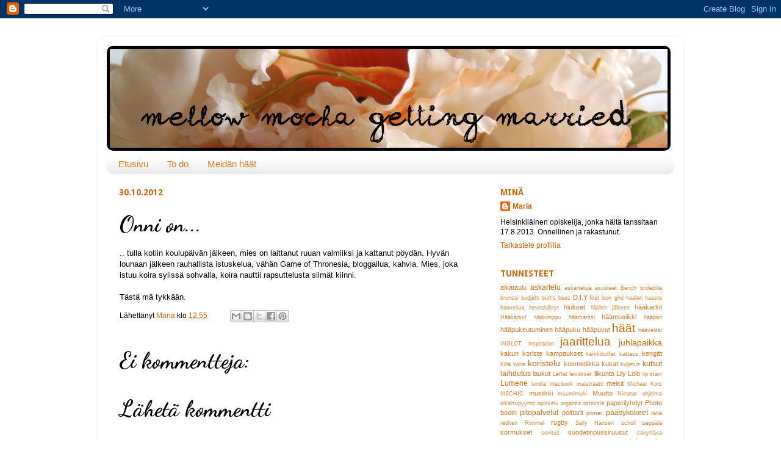

--- FILE ---
content_type: text/html; charset=UTF-8
request_url: https://mellowmocha.blogspot.com/2012/10/onni-on.html
body_size: 12388
content:
<!DOCTYPE html>
<html class='v2' dir='ltr' lang='fi'>
<head>
<link href='https://www.blogger.com/static/v1/widgets/335934321-css_bundle_v2.css' rel='stylesheet' type='text/css'/>
<meta content='width=1100' name='viewport'/>
<meta content='text/html; charset=UTF-8' http-equiv='Content-Type'/>
<meta content='blogger' name='generator'/>
<link href='https://mellowmocha.blogspot.com/favicon.ico' rel='icon' type='image/x-icon'/>
<link href='http://mellowmocha.blogspot.com/2012/10/onni-on.html' rel='canonical'/>
<link rel="alternate" type="application/atom+xml" title="Mellow Mocha - Atom" href="https://mellowmocha.blogspot.com/feeds/posts/default" />
<link rel="alternate" type="application/rss+xml" title="Mellow Mocha - RSS" href="https://mellowmocha.blogspot.com/feeds/posts/default?alt=rss" />
<link rel="service.post" type="application/atom+xml" title="Mellow Mocha - Atom" href="https://www.blogger.com/feeds/8183552484701883090/posts/default" />

<link rel="alternate" type="application/atom+xml" title="Mellow Mocha - Atom" href="https://mellowmocha.blogspot.com/feeds/2426708337659519613/comments/default" />
<!--Can't find substitution for tag [blog.ieCssRetrofitLinks]-->
<meta content='http://mellowmocha.blogspot.com/2012/10/onni-on.html' property='og:url'/>
<meta content='Onni on...' property='og:title'/>
<meta content='.. tulla kotiin koulupäivän jälkeen, mies on laittanut ruuan valmiiksi ja kattanut pöydän. Hyvän lounaan jälkeen rauhallista istuskelua, väh...' property='og:description'/>
<title>Mellow Mocha: Onni on...</title>
<style type='text/css'>@font-face{font-family:'Dancing Script';font-style:normal;font-weight:700;font-display:swap;src:url(//fonts.gstatic.com/s/dancingscript/v29/If2cXTr6YS-zF4S-kcSWSVi_sxjsohD9F50Ruu7B1i03Rep8hNX6plRPjLo.woff2)format('woff2');unicode-range:U+0102-0103,U+0110-0111,U+0128-0129,U+0168-0169,U+01A0-01A1,U+01AF-01B0,U+0300-0301,U+0303-0304,U+0308-0309,U+0323,U+0329,U+1EA0-1EF9,U+20AB;}@font-face{font-family:'Dancing Script';font-style:normal;font-weight:700;font-display:swap;src:url(//fonts.gstatic.com/s/dancingscript/v29/If2cXTr6YS-zF4S-kcSWSVi_sxjsohD9F50Ruu7B1i03ROp8hNX6plRPjLo.woff2)format('woff2');unicode-range:U+0100-02BA,U+02BD-02C5,U+02C7-02CC,U+02CE-02D7,U+02DD-02FF,U+0304,U+0308,U+0329,U+1D00-1DBF,U+1E00-1E9F,U+1EF2-1EFF,U+2020,U+20A0-20AB,U+20AD-20C0,U+2113,U+2C60-2C7F,U+A720-A7FF;}@font-face{font-family:'Dancing Script';font-style:normal;font-weight:700;font-display:swap;src:url(//fonts.gstatic.com/s/dancingscript/v29/If2cXTr6YS-zF4S-kcSWSVi_sxjsohD9F50Ruu7B1i03Sup8hNX6plRP.woff2)format('woff2');unicode-range:U+0000-00FF,U+0131,U+0152-0153,U+02BB-02BC,U+02C6,U+02DA,U+02DC,U+0304,U+0308,U+0329,U+2000-206F,U+20AC,U+2122,U+2191,U+2193,U+2212,U+2215,U+FEFF,U+FFFD;}@font-face{font-family:'Droid Sans';font-style:normal;font-weight:700;font-display:swap;src:url(//fonts.gstatic.com/s/droidsans/v19/SlGWmQWMvZQIdix7AFxXmMh3eDs1ZyHKpWg.woff2)format('woff2');unicode-range:U+0000-00FF,U+0131,U+0152-0153,U+02BB-02BC,U+02C6,U+02DA,U+02DC,U+0304,U+0308,U+0329,U+2000-206F,U+20AC,U+2122,U+2191,U+2193,U+2212,U+2215,U+FEFF,U+FFFD;}@font-face{font-family:'Pacifico';font-style:normal;font-weight:400;font-display:swap;src:url(//fonts.gstatic.com/s/pacifico/v23/FwZY7-Qmy14u9lezJ-6K6MmBp0u-zK4.woff2)format('woff2');unicode-range:U+0460-052F,U+1C80-1C8A,U+20B4,U+2DE0-2DFF,U+A640-A69F,U+FE2E-FE2F;}@font-face{font-family:'Pacifico';font-style:normal;font-weight:400;font-display:swap;src:url(//fonts.gstatic.com/s/pacifico/v23/FwZY7-Qmy14u9lezJ-6D6MmBp0u-zK4.woff2)format('woff2');unicode-range:U+0301,U+0400-045F,U+0490-0491,U+04B0-04B1,U+2116;}@font-face{font-family:'Pacifico';font-style:normal;font-weight:400;font-display:swap;src:url(//fonts.gstatic.com/s/pacifico/v23/FwZY7-Qmy14u9lezJ-6I6MmBp0u-zK4.woff2)format('woff2');unicode-range:U+0102-0103,U+0110-0111,U+0128-0129,U+0168-0169,U+01A0-01A1,U+01AF-01B0,U+0300-0301,U+0303-0304,U+0308-0309,U+0323,U+0329,U+1EA0-1EF9,U+20AB;}@font-face{font-family:'Pacifico';font-style:normal;font-weight:400;font-display:swap;src:url(//fonts.gstatic.com/s/pacifico/v23/FwZY7-Qmy14u9lezJ-6J6MmBp0u-zK4.woff2)format('woff2');unicode-range:U+0100-02BA,U+02BD-02C5,U+02C7-02CC,U+02CE-02D7,U+02DD-02FF,U+0304,U+0308,U+0329,U+1D00-1DBF,U+1E00-1E9F,U+1EF2-1EFF,U+2020,U+20A0-20AB,U+20AD-20C0,U+2113,U+2C60-2C7F,U+A720-A7FF;}@font-face{font-family:'Pacifico';font-style:normal;font-weight:400;font-display:swap;src:url(//fonts.gstatic.com/s/pacifico/v23/FwZY7-Qmy14u9lezJ-6H6MmBp0u-.woff2)format('woff2');unicode-range:U+0000-00FF,U+0131,U+0152-0153,U+02BB-02BC,U+02C6,U+02DA,U+02DC,U+0304,U+0308,U+0329,U+2000-206F,U+20AC,U+2122,U+2191,U+2193,U+2212,U+2215,U+FEFF,U+FFFD;}</style>
<style id='page-skin-1' type='text/css'><!--
/*-----------------------------------------------
Blogger Template Style
Name:     Picture Window
Designer: Blogger
URL:      www.blogger.com
----------------------------------------------- */
/* Content
----------------------------------------------- */
body {
font: normal normal 13px Arial, Tahoma, Helvetica, FreeSans, sans-serif;
color: #000000;
background: #ffffff none no-repeat scroll center center;
}
html body .region-inner {
min-width: 0;
max-width: 100%;
width: auto;
}
.content-outer {
font-size: 90%;
}
a:link {
text-decoration:none;
color: #cc6705;
}
a:visited {
text-decoration:none;
color: #d87c18;
}
a:hover {
text-decoration:underline;
color: #ccb299;
}
.content-outer {
background: transparent url(//www.blogblog.com/1kt/transparent/white80.png) repeat scroll top left;
-moz-border-radius: 15px;
-webkit-border-radius: 15px;
-goog-ms-border-radius: 15px;
border-radius: 15px;
-moz-box-shadow: 0 0 3px rgba(0, 0, 0, .15);
-webkit-box-shadow: 0 0 3px rgba(0, 0, 0, .15);
-goog-ms-box-shadow: 0 0 3px rgba(0, 0, 0, .15);
box-shadow: 0 0 3px rgba(0, 0, 0, .15);
margin: 30px auto;
}
.content-inner {
padding: 15px;
}
/* Header
----------------------------------------------- */
.header-outer {
background: #ffffff url(//www.blogblog.com/1kt/transparent/header_gradient_shade.png) repeat-x scroll top left;
_background-image: none;
color: #ffffff;
-moz-border-radius: 10px;
-webkit-border-radius: 10px;
-goog-ms-border-radius: 10px;
border-radius: 10px;
}
.Header img, .Header #header-inner {
-moz-border-radius: 10px;
-webkit-border-radius: 10px;
-goog-ms-border-radius: 10px;
border-radius: 10px;
}
.header-inner .Header .titlewrapper,
.header-inner .Header .descriptionwrapper {
padding-left: 30px;
padding-right: 30px;
}
.Header h1 {
font: normal normal 42px Pacifico;
text-shadow: 1px 1px 3px rgba(0, 0, 0, 0.3);
}
.Header h1 a {
color: #ffffff;
}
.Header .description {
font-size: 130%;
}
/* Tabs
----------------------------------------------- */
.tabs-inner {
margin: .5em 0 0;
padding: 0;
}
.tabs-inner .section {
margin: 0;
}
.tabs-inner .widget ul {
padding: 0;
background: #ffffff url(//www.blogblog.com/1kt/transparent/tabs_gradient_shade.png) repeat scroll bottom;
-moz-border-radius: 10px;
-webkit-border-radius: 10px;
-goog-ms-border-radius: 10px;
border-radius: 10px;
}
.tabs-inner .widget li {
border: none;
}
.tabs-inner .widget li a {
display: inline-block;
padding: .5em 1em;
margin-right: 0;
color: #d87c18;
font: normal normal 15px Arial, Tahoma, Helvetica, FreeSans, sans-serif;
-moz-border-radius: 0 0 0 0;
-webkit-border-top-left-radius: 0;
-webkit-border-top-right-radius: 0;
-goog-ms-border-radius: 0 0 0 0;
border-radius: 0 0 0 0;
background: transparent none no-repeat scroll top left;
border-right: 1px solid transparent;
}
.tabs-inner .widget li:first-child a {
padding-left: 1.25em;
-moz-border-radius-topleft: 10px;
-moz-border-radius-bottomleft: 10px;
-webkit-border-top-left-radius: 10px;
-webkit-border-bottom-left-radius: 10px;
-goog-ms-border-top-left-radius: 10px;
-goog-ms-border-bottom-left-radius: 10px;
border-top-left-radius: 10px;
border-bottom-left-radius: 10px;
}
.tabs-inner .widget li.selected a,
.tabs-inner .widget li a:hover {
position: relative;
z-index: 1;
background: #ffffff url(//www.blogblog.com/1kt/transparent/tabs_gradient_shade.png) repeat scroll bottom;
color: #000000;
-moz-box-shadow: 0 0 0 rgba(0, 0, 0, .15);
-webkit-box-shadow: 0 0 0 rgba(0, 0, 0, .15);
-goog-ms-box-shadow: 0 0 0 rgba(0, 0, 0, .15);
box-shadow: 0 0 0 rgba(0, 0, 0, .15);
}
/* Headings
----------------------------------------------- */
h2 {
font: normal bold 14px Droid Sans;
text-transform: uppercase;
color: #cc6705;
margin: .5em 0;
}
/* Main
----------------------------------------------- */
.main-outer {
background: transparent none repeat scroll top center;
-moz-border-radius: 0 0 0 0;
-webkit-border-top-left-radius: 0;
-webkit-border-top-right-radius: 0;
-webkit-border-bottom-left-radius: 0;
-webkit-border-bottom-right-radius: 0;
-goog-ms-border-radius: 0 0 0 0;
border-radius: 0 0 0 0;
-moz-box-shadow: 0 0 0 rgba(0, 0, 0, .15);
-webkit-box-shadow: 0 0 0 rgba(0, 0, 0, .15);
-goog-ms-box-shadow: 0 0 0 rgba(0, 0, 0, .15);
box-shadow: 0 0 0 rgba(0, 0, 0, .15);
}
.main-inner {
padding: 15px 5px 20px;
}
.main-inner .column-center-inner {
padding: 0 0;
}
.main-inner .column-left-inner {
padding-left: 0;
}
.main-inner .column-right-inner {
padding-right: 0;
}
/* Posts
----------------------------------------------- */
h3.post-title {
margin: 0;
font: normal bold 36px Dancing Script;
}
.comments h4 {
margin: 1em 0 0;
font: normal bold 36px Dancing Script;
}
.date-header span {
color: #cc6705;
}
.post-outer {
background-color: #ffffff;
border: solid 1px #ffffff;
-moz-border-radius: 10px;
-webkit-border-radius: 10px;
border-radius: 10px;
-goog-ms-border-radius: 10px;
padding: 15px 20px;
margin: 0 -20px 20px;
}
.post-body {
line-height: 1.4;
font-size: 110%;
position: relative;
}
.post-header {
margin: 0 0 1.5em;
color: #000000;
line-height: 1.6;
}
.post-footer {
margin: .5em 0 0;
color: #000000;
line-height: 1.6;
}
#blog-pager {
font-size: 140%
}
#comments .comment-author {
padding-top: 1.5em;
border-top: dashed 1px #ccc;
border-top: dashed 1px rgba(128, 128, 128, .5);
background-position: 0 1.5em;
}
#comments .comment-author:first-child {
padding-top: 0;
border-top: none;
}
.avatar-image-container {
margin: .2em 0 0;
}
/* Comments
----------------------------------------------- */
.comments .comments-content .icon.blog-author {
background-repeat: no-repeat;
background-image: url([data-uri]);
}
.comments .comments-content .loadmore a {
border-top: 1px solid #ccb299;
border-bottom: 1px solid #ccb299;
}
.comments .continue {
border-top: 2px solid #ccb299;
}
/* Widgets
----------------------------------------------- */
.widget ul, .widget #ArchiveList ul.flat {
padding: 0;
list-style: none;
}
.widget ul li, .widget #ArchiveList ul.flat li {
border-top: dashed 1px #ccc;
border-top: dashed 1px rgba(128, 128, 128, .5);
}
.widget ul li:first-child, .widget #ArchiveList ul.flat li:first-child {
border-top: none;
}
.widget .post-body ul {
list-style: disc;
}
.widget .post-body ul li {
border: none;
}
/* Footer
----------------------------------------------- */
.footer-outer {
color:#eeeeee;
background: transparent url(https://resources.blogblog.com/blogblog/data/1kt/transparent/black50.png) repeat scroll top left;
-moz-border-radius: 10px 10px 10px 10px;
-webkit-border-top-left-radius: 10px;
-webkit-border-top-right-radius: 10px;
-webkit-border-bottom-left-radius: 10px;
-webkit-border-bottom-right-radius: 10px;
-goog-ms-border-radius: 10px 10px 10px 10px;
border-radius: 10px 10px 10px 10px;
-moz-box-shadow: 0 0 0 rgba(0, 0, 0, .15);
-webkit-box-shadow: 0 0 0 rgba(0, 0, 0, .15);
-goog-ms-box-shadow: 0 0 0 rgba(0, 0, 0, .15);
box-shadow: 0 0 0 rgba(0, 0, 0, .15);
}
.footer-inner {
padding: 10px 5px 20px;
}
.footer-outer a {
color: #ffeedd;
}
.footer-outer a:visited {
color: #ccb299;
}
.footer-outer a:hover {
color: #ffffff;
}
.footer-outer .widget h2 {
color: #bbbbbb;
}
/* Mobile
----------------------------------------------- */
html body.mobile {
height: auto;
}
html body.mobile {
min-height: 480px;
background-size: 100% auto;
}
.mobile .body-fauxcolumn-outer {
background: transparent none repeat scroll top left;
}
html .mobile .mobile-date-outer, html .mobile .blog-pager {
border-bottom: none;
background: transparent none repeat scroll top center;
margin-bottom: 10px;
}
.mobile .date-outer {
background: transparent none repeat scroll top center;
}
.mobile .header-outer, .mobile .main-outer,
.mobile .post-outer, .mobile .footer-outer {
-moz-border-radius: 0;
-webkit-border-radius: 0;
-goog-ms-border-radius: 0;
border-radius: 0;
}
.mobile .content-outer,
.mobile .main-outer,
.mobile .post-outer {
background: inherit;
border: none;
}
.mobile .content-outer {
font-size: 100%;
}
.mobile-link-button {
background-color: #cc6705;
}
.mobile-link-button a:link, .mobile-link-button a:visited {
color: #ffffff;
}
.mobile-index-contents {
color: #000000;
}
.mobile .tabs-inner .PageList .widget-content {
background: #ffffff url(//www.blogblog.com/1kt/transparent/tabs_gradient_shade.png) repeat scroll bottom;
color: #000000;
}
.mobile .tabs-inner .PageList .widget-content .pagelist-arrow {
border-left: 1px solid transparent;
}

--></style>
<style id='template-skin-1' type='text/css'><!--
body {
min-width: 960px;
}
.content-outer, .content-fauxcolumn-outer, .region-inner {
min-width: 960px;
max-width: 960px;
_width: 960px;
}
.main-inner .columns {
padding-left: 0px;
padding-right: 310px;
}
.main-inner .fauxcolumn-center-outer {
left: 0px;
right: 310px;
/* IE6 does not respect left and right together */
_width: expression(this.parentNode.offsetWidth -
parseInt("0px") -
parseInt("310px") + 'px');
}
.main-inner .fauxcolumn-left-outer {
width: 0px;
}
.main-inner .fauxcolumn-right-outer {
width: 310px;
}
.main-inner .column-left-outer {
width: 0px;
right: 100%;
margin-left: -0px;
}
.main-inner .column-right-outer {
width: 310px;
margin-right: -310px;
}
#layout {
min-width: 0;
}
#layout .content-outer {
min-width: 0;
width: 800px;
}
#layout .region-inner {
min-width: 0;
width: auto;
}
body#layout div.add_widget {
padding: 8px;
}
body#layout div.add_widget a {
margin-left: 32px;
}
--></style>
<link href='https://www.blogger.com/dyn-css/authorization.css?targetBlogID=8183552484701883090&amp;zx=761da1ec-5150-4c56-9877-bc42cd84e5a6' media='none' onload='if(media!=&#39;all&#39;)media=&#39;all&#39;' rel='stylesheet'/><noscript><link href='https://www.blogger.com/dyn-css/authorization.css?targetBlogID=8183552484701883090&amp;zx=761da1ec-5150-4c56-9877-bc42cd84e5a6' rel='stylesheet'/></noscript>
<meta name='google-adsense-platform-account' content='ca-host-pub-1556223355139109'/>
<meta name='google-adsense-platform-domain' content='blogspot.com'/>

</head>
<body class='loading variant-shade'>
<div class='navbar section' id='navbar' name='Navigointipalkki'><div class='widget Navbar' data-version='1' id='Navbar1'><script type="text/javascript">
    function setAttributeOnload(object, attribute, val) {
      if(window.addEventListener) {
        window.addEventListener('load',
          function(){ object[attribute] = val; }, false);
      } else {
        window.attachEvent('onload', function(){ object[attribute] = val; });
      }
    }
  </script>
<div id="navbar-iframe-container"></div>
<script type="text/javascript" src="https://apis.google.com/js/platform.js"></script>
<script type="text/javascript">
      gapi.load("gapi.iframes:gapi.iframes.style.bubble", function() {
        if (gapi.iframes && gapi.iframes.getContext) {
          gapi.iframes.getContext().openChild({
              url: 'https://www.blogger.com/navbar/8183552484701883090?po\x3d2426708337659519613\x26origin\x3dhttps://mellowmocha.blogspot.com',
              where: document.getElementById("navbar-iframe-container"),
              id: "navbar-iframe"
          });
        }
      });
    </script><script type="text/javascript">
(function() {
var script = document.createElement('script');
script.type = 'text/javascript';
script.src = '//pagead2.googlesyndication.com/pagead/js/google_top_exp.js';
var head = document.getElementsByTagName('head')[0];
if (head) {
head.appendChild(script);
}})();
</script>
</div></div>
<div class='body-fauxcolumns'>
<div class='fauxcolumn-outer body-fauxcolumn-outer'>
<div class='cap-top'>
<div class='cap-left'></div>
<div class='cap-right'></div>
</div>
<div class='fauxborder-left'>
<div class='fauxborder-right'></div>
<div class='fauxcolumn-inner'>
</div>
</div>
<div class='cap-bottom'>
<div class='cap-left'></div>
<div class='cap-right'></div>
</div>
</div>
</div>
<div class='content'>
<div class='content-fauxcolumns'>
<div class='fauxcolumn-outer content-fauxcolumn-outer'>
<div class='cap-top'>
<div class='cap-left'></div>
<div class='cap-right'></div>
</div>
<div class='fauxborder-left'>
<div class='fauxborder-right'></div>
<div class='fauxcolumn-inner'>
</div>
</div>
<div class='cap-bottom'>
<div class='cap-left'></div>
<div class='cap-right'></div>
</div>
</div>
</div>
<div class='content-outer'>
<div class='content-cap-top cap-top'>
<div class='cap-left'></div>
<div class='cap-right'></div>
</div>
<div class='fauxborder-left content-fauxborder-left'>
<div class='fauxborder-right content-fauxborder-right'></div>
<div class='content-inner'>
<header>
<div class='header-outer'>
<div class='header-cap-top cap-top'>
<div class='cap-left'></div>
<div class='cap-right'></div>
</div>
<div class='fauxborder-left header-fauxborder-left'>
<div class='fauxborder-right header-fauxborder-right'></div>
<div class='region-inner header-inner'>
<div class='header section' id='header' name='Otsikko'><div class='widget Header' data-version='1' id='Header1'>
<div id='header-inner'>
<a href='https://mellowmocha.blogspot.com/' style='display: block'>
<img alt='Mellow Mocha' height='172px; ' id='Header1_headerimg' src='https://blogger.googleusercontent.com/img/b/R29vZ2xl/AVvXsEiEsmGaoavu6uhyphenhyphen2IquBbXbW_ePeKC-etw_NtGLL3c9e1dtPRVobXFsFs1LQaGlk2Em60TeMi9B51IIjB9Av7Uk5TUqC8QnNHVX7KZEjh_IRgDbZuhP0Wcr-g8_oe8VvppAc7SxY1NpSD5c/s1600/banneri2.jpg' style='display: block' width='924px; '/>
</a>
</div>
</div></div>
</div>
</div>
<div class='header-cap-bottom cap-bottom'>
<div class='cap-left'></div>
<div class='cap-right'></div>
</div>
</div>
</header>
<div class='tabs-outer'>
<div class='tabs-cap-top cap-top'>
<div class='cap-left'></div>
<div class='cap-right'></div>
</div>
<div class='fauxborder-left tabs-fauxborder-left'>
<div class='fauxborder-right tabs-fauxborder-right'></div>
<div class='region-inner tabs-inner'>
<div class='tabs section' id='crosscol' name='Kaikki sarakkeet'><div class='widget PageList' data-version='1' id='PageList1'>
<h2>Sivut</h2>
<div class='widget-content'>
<ul>
<li>
<a href='https://mellowmocha.blogspot.com/'>Etusivu</a>
</li>
<li>
<a href='https://mellowmocha.blogspot.com/p/to-do.html'>To do</a>
</li>
<li>
<a href='https://mellowmocha.blogspot.com/p/meidan-haat-nayttavat-talta.html'>Meidän häät</a>
</li>
</ul>
<div class='clear'></div>
</div>
</div></div>
<div class='tabs no-items section' id='crosscol-overflow' name='Cross-Column 2'></div>
</div>
</div>
<div class='tabs-cap-bottom cap-bottom'>
<div class='cap-left'></div>
<div class='cap-right'></div>
</div>
</div>
<div class='main-outer'>
<div class='main-cap-top cap-top'>
<div class='cap-left'></div>
<div class='cap-right'></div>
</div>
<div class='fauxborder-left main-fauxborder-left'>
<div class='fauxborder-right main-fauxborder-right'></div>
<div class='region-inner main-inner'>
<div class='columns fauxcolumns'>
<div class='fauxcolumn-outer fauxcolumn-center-outer'>
<div class='cap-top'>
<div class='cap-left'></div>
<div class='cap-right'></div>
</div>
<div class='fauxborder-left'>
<div class='fauxborder-right'></div>
<div class='fauxcolumn-inner'>
</div>
</div>
<div class='cap-bottom'>
<div class='cap-left'></div>
<div class='cap-right'></div>
</div>
</div>
<div class='fauxcolumn-outer fauxcolumn-left-outer'>
<div class='cap-top'>
<div class='cap-left'></div>
<div class='cap-right'></div>
</div>
<div class='fauxborder-left'>
<div class='fauxborder-right'></div>
<div class='fauxcolumn-inner'>
</div>
</div>
<div class='cap-bottom'>
<div class='cap-left'></div>
<div class='cap-right'></div>
</div>
</div>
<div class='fauxcolumn-outer fauxcolumn-right-outer'>
<div class='cap-top'>
<div class='cap-left'></div>
<div class='cap-right'></div>
</div>
<div class='fauxborder-left'>
<div class='fauxborder-right'></div>
<div class='fauxcolumn-inner'>
</div>
</div>
<div class='cap-bottom'>
<div class='cap-left'></div>
<div class='cap-right'></div>
</div>
</div>
<!-- corrects IE6 width calculation -->
<div class='columns-inner'>
<div class='column-center-outer'>
<div class='column-center-inner'>
<div class='main section' id='main' name='Ensisijainen'><div class='widget Blog' data-version='1' id='Blog1'>
<div class='blog-posts hfeed'>

          <div class="date-outer">
        
<h2 class='date-header'><span>30.10.2012</span></h2>

          <div class="date-posts">
        
<div class='post-outer'>
<div class='post hentry uncustomized-post-template' itemprop='blogPost' itemscope='itemscope' itemtype='http://schema.org/BlogPosting'>
<meta content='8183552484701883090' itemprop='blogId'/>
<meta content='2426708337659519613' itemprop='postId'/>
<a name='2426708337659519613'></a>
<h3 class='post-title entry-title' itemprop='name'>
Onni on...
</h3>
<div class='post-header'>
<div class='post-header-line-1'></div>
</div>
<div class='post-body entry-content' id='post-body-2426708337659519613' itemprop='description articleBody'>
.. tulla kotiin koulupäivän jälkeen, mies on laittanut ruuan valmiiksi ja kattanut pöydän. Hyvän lounaan jälkeen rauhallista istuskelua, vähän Game of Thronesia, bloggailua, kahvia. Mies, joka istuu koira sylissä sohvalla, koira nauttii rapsuttelusta silmät kiinni.<br />
<br />
Tästä mä tykkään.
<div style='clear: both;'></div>
</div>
<div class='post-footer'>
<div class='post-footer-line post-footer-line-1'>
<span class='post-author vcard'>
Lähettänyt
<span class='fn' itemprop='author' itemscope='itemscope' itemtype='http://schema.org/Person'>
<meta content='https://www.blogger.com/profile/13158553007821582734' itemprop='url'/>
<a class='g-profile' href='https://www.blogger.com/profile/13158553007821582734' rel='author' title='author profile'>
<span itemprop='name'>Maria</span>
</a>
</span>
</span>
<span class='post-timestamp'>
klo
<meta content='http://mellowmocha.blogspot.com/2012/10/onni-on.html' itemprop='url'/>
<a class='timestamp-link' href='https://mellowmocha.blogspot.com/2012/10/onni-on.html' rel='bookmark' title='permanent link'><abbr class='published' itemprop='datePublished' title='2012-10-30T12:55:00+02:00'>12.55</abbr></a>
</span>
<span class='post-comment-link'>
</span>
<span class='post-icons'>
<span class='item-control blog-admin pid-1241295684'>
<a href='https://www.blogger.com/post-edit.g?blogID=8183552484701883090&postID=2426708337659519613&from=pencil' title='Muokkaa tekstiä'>
<img alt='' class='icon-action' height='18' src='https://resources.blogblog.com/img/icon18_edit_allbkg.gif' width='18'/>
</a>
</span>
</span>
<div class='post-share-buttons goog-inline-block'>
<a class='goog-inline-block share-button sb-email' href='https://www.blogger.com/share-post.g?blogID=8183552484701883090&postID=2426708337659519613&target=email' target='_blank' title='Kohteen lähettäminen sähköpostitse'><span class='share-button-link-text'>Kohteen lähettäminen sähköpostitse</span></a><a class='goog-inline-block share-button sb-blog' href='https://www.blogger.com/share-post.g?blogID=8183552484701883090&postID=2426708337659519613&target=blog' onclick='window.open(this.href, "_blank", "height=270,width=475"); return false;' target='_blank' title='Bloggaa tästä!'><span class='share-button-link-text'>Bloggaa tästä!</span></a><a class='goog-inline-block share-button sb-twitter' href='https://www.blogger.com/share-post.g?blogID=8183552484701883090&postID=2426708337659519613&target=twitter' target='_blank' title='Jaa X:ssä'><span class='share-button-link-text'>Jaa X:ssä</span></a><a class='goog-inline-block share-button sb-facebook' href='https://www.blogger.com/share-post.g?blogID=8183552484701883090&postID=2426708337659519613&target=facebook' onclick='window.open(this.href, "_blank", "height=430,width=640"); return false;' target='_blank' title='Jaa Facebookiin'><span class='share-button-link-text'>Jaa Facebookiin</span></a><a class='goog-inline-block share-button sb-pinterest' href='https://www.blogger.com/share-post.g?blogID=8183552484701883090&postID=2426708337659519613&target=pinterest' target='_blank' title='Jaa Pinterestiin'><span class='share-button-link-text'>Jaa Pinterestiin</span></a>
</div>
</div>
<div class='post-footer-line post-footer-line-2'>
<span class='post-labels'>
</span>
</div>
<div class='post-footer-line post-footer-line-3'>
<span class='post-location'>
</span>
</div>
</div>
</div>
<div class='comments' id='comments'>
<a name='comments'></a>
<h4>Ei kommentteja:</h4>
<div id='Blog1_comments-block-wrapper'>
<dl class='avatar-comment-indent' id='comments-block'>
</dl>
</div>
<p class='comment-footer'>
<div class='comment-form'>
<a name='comment-form'></a>
<h4 id='comment-post-message'>Lähetä kommentti</h4>
<p>
</p>
<a href='https://www.blogger.com/comment/frame/8183552484701883090?po=2426708337659519613&hl=fi&saa=85391&origin=https://mellowmocha.blogspot.com' id='comment-editor-src'></a>
<iframe allowtransparency='true' class='blogger-iframe-colorize blogger-comment-from-post' frameborder='0' height='410px' id='comment-editor' name='comment-editor' src='' width='100%'></iframe>
<script src='https://www.blogger.com/static/v1/jsbin/2830521187-comment_from_post_iframe.js' type='text/javascript'></script>
<script type='text/javascript'>
      BLOG_CMT_createIframe('https://www.blogger.com/rpc_relay.html');
    </script>
</div>
</p>
</div>
</div>

        </div></div>
      
</div>
<div class='blog-pager' id='blog-pager'>
<span id='blog-pager-newer-link'>
<a class='blog-pager-newer-link' href='https://mellowmocha.blogspot.com/2012/10/itku-pitkasta-ilosta.html' id='Blog1_blog-pager-newer-link' title='Uudempi teksti'>Uudempi teksti</a>
</span>
<span id='blog-pager-older-link'>
<a class='blog-pager-older-link' href='https://mellowmocha.blogspot.com/2012/10/to-do.html' id='Blog1_blog-pager-older-link' title='Vanhempi viesti'>Vanhempi viesti</a>
</span>
<a class='home-link' href='https://mellowmocha.blogspot.com/'>Etusivu</a>
</div>
<div class='clear'></div>
<div class='post-feeds'>
<div class='feed-links'>
Tilaa:
<a class='feed-link' href='https://mellowmocha.blogspot.com/feeds/2426708337659519613/comments/default' target='_blank' type='application/atom+xml'>Lähetä kommentteja (Atom)</a>
</div>
</div>
</div></div>
</div>
</div>
<div class='column-left-outer'>
<div class='column-left-inner'>
<aside>
</aside>
</div>
</div>
<div class='column-right-outer'>
<div class='column-right-inner'>
<aside>
<div class='sidebar section' id='sidebar-right-1'><div class='widget Profile' data-version='1' id='Profile1'>
<h2>Minä</h2>
<div class='widget-content'>
<dl class='profile-datablock'>
<dt class='profile-data'>
<a class='profile-name-link g-profile' href='https://www.blogger.com/profile/13158553007821582734' rel='author' style='background-image: url(//www.blogger.com/img/logo-16.png);'>
Maria
</a>
</dt>
<dd class='profile-textblock'>Helsinkiläinen opiskelija, jonka häitä tanssitaan 17.8.2013. Onnellinen ja rakastunut.</dd>
</dl>
<a class='profile-link' href='https://www.blogger.com/profile/13158553007821582734' rel='author'>Tarkastele profiilia</a>
<div class='clear'></div>
</div>
</div><div class='widget Label' data-version='1' id='Label1'>
<h2>Tunnisteet</h2>
<div class='widget-content cloud-label-widget-content'>
<span class='label-size label-size-2'>
<a dir='ltr' href='https://mellowmocha.blogspot.com/search/label/aikataulu'>aikataulu</a>
</span>
<span class='label-size label-size-3'>
<a dir='ltr' href='https://mellowmocha.blogspot.com/search/label/askartelu'>askartelu</a>
</span>
<span class='label-size label-size-1'>
<a dir='ltr' href='https://mellowmocha.blogspot.com/search/label/askarteluja'>askarteluja</a>
</span>
<span class='label-size label-size-1'>
<a dir='ltr' href='https://mellowmocha.blogspot.com/search/label/asusteet'>asusteet</a>
</span>
<span class='label-size label-size-1'>
<a dir='ltr' href='https://mellowmocha.blogspot.com/search/label/Bench'>Bench</a>
</span>
<span class='label-size label-size-1'>
<a dir='ltr' href='https://mellowmocha.blogspot.com/search/label/bridezilla'>bridezilla</a>
</span>
<span class='label-size label-size-1'>
<a dir='ltr' href='https://mellowmocha.blogspot.com/search/label/brunssi'>brunssi</a>
</span>
<span class='label-size label-size-1'>
<a dir='ltr' href='https://mellowmocha.blogspot.com/search/label/budjetti'>budjetti</a>
</span>
<span class='label-size label-size-1'>
<a dir='ltr' href='https://mellowmocha.blogspot.com/search/label/burt%27s%20bees'>burt&#39;s bees</a>
</span>
<span class='label-size label-size-2'>
<a dir='ltr' href='https://mellowmocha.blogspot.com/search/label/D.I.Y'>D.I.Y</a>
</span>
<span class='label-size label-size-1'>
<a dir='ltr' href='https://mellowmocha.blogspot.com/search/label/first%20look'>first look</a>
</span>
<span class='label-size label-size-1'>
<a dir='ltr' href='https://mellowmocha.blogspot.com/search/label/ghd'>ghd</a>
</span>
<span class='label-size label-size-1'>
<a dir='ltr' href='https://mellowmocha.blogspot.com/search/label/haalari'>haalari</a>
</span>
<span class='label-size label-size-1'>
<a dir='ltr' href='https://mellowmocha.blogspot.com/search/label/haaste'>haaste</a>
</span>
<span class='label-size label-size-1'>
<a dir='ltr' href='https://mellowmocha.blogspot.com/search/label/haaveilua'>haaveilua</a>
</span>
<span class='label-size label-size-1'>
<a dir='ltr' href='https://mellowmocha.blogspot.com/search/label/hevosk%C3%A4rryt'>hevoskärryt</a>
</span>
<span class='label-size label-size-2'>
<a dir='ltr' href='https://mellowmocha.blogspot.com/search/label/hiukset'>hiukset</a>
</span>
<span class='label-size label-size-1'>
<a dir='ltr' href='https://mellowmocha.blogspot.com/search/label/h%C3%A4iden%20j%C3%A4lkeen'>häiden jälkeen</a>
</span>
<span class='label-size label-size-2'>
<a dir='ltr' href='https://mellowmocha.blogspot.com/search/label/h%C3%A4%C3%A4karkit'>hääkarkit</a>
</span>
<span class='label-size label-size-1'>
<a dir='ltr' href='https://mellowmocha.blogspot.com/search/label/H%C3%A4%C3%A4karkkt'>Hääkarkkt</a>
</span>
<span class='label-size label-size-1'>
<a dir='ltr' href='https://mellowmocha.blogspot.com/search/label/h%C3%A4%C3%A4kimppu'>hääkimppu</a>
</span>
<span class='label-size label-size-1'>
<a dir='ltr' href='https://mellowmocha.blogspot.com/search/label/h%C3%A4%C3%A4marssi'>häämarssi</a>
</span>
<span class='label-size label-size-2'>
<a dir='ltr' href='https://mellowmocha.blogspot.com/search/label/h%C3%A4%C3%A4musiikki'>häämusiikki</a>
</span>
<span class='label-size label-size-1'>
<a dir='ltr' href='https://mellowmocha.blogspot.com/search/label/h%C3%A4%C3%A4pari'>hääpari</a>
</span>
<span class='label-size label-size-2'>
<a dir='ltr' href='https://mellowmocha.blogspot.com/search/label/h%C3%A4%C3%A4pukeutuminen'>hääpukeutuminen</a>
</span>
<span class='label-size label-size-2'>
<a dir='ltr' href='https://mellowmocha.blogspot.com/search/label/h%C3%A4%C3%A4puku'>hääpuku</a>
</span>
<span class='label-size label-size-2'>
<a dir='ltr' href='https://mellowmocha.blogspot.com/search/label/h%C3%A4%C3%A4puvut'>hääpuvut</a>
</span>
<span class='label-size label-size-5'>
<a dir='ltr' href='https://mellowmocha.blogspot.com/search/label/h%C3%A4%C3%A4t'>häät</a>
</span>
<span class='label-size label-size-1'>
<a dir='ltr' href='https://mellowmocha.blogspot.com/search/label/h%C3%A4%C3%A4valssi'>häävalssi</a>
</span>
<span class='label-size label-size-1'>
<a dir='ltr' href='https://mellowmocha.blogspot.com/search/label/INGLOT'>INGLOT</a>
</span>
<span class='label-size label-size-1'>
<a dir='ltr' href='https://mellowmocha.blogspot.com/search/label/inspiration'>inspiration</a>
</span>
<span class='label-size label-size-5'>
<a dir='ltr' href='https://mellowmocha.blogspot.com/search/label/jaarittelua'>jaarittelua</a>
</span>
<span class='label-size label-size-4'>
<a dir='ltr' href='https://mellowmocha.blogspot.com/search/label/juhlapaikka'>juhlapaikka</a>
</span>
<span class='label-size label-size-2'>
<a dir='ltr' href='https://mellowmocha.blogspot.com/search/label/kakun%20koriste'>kakun koriste</a>
</span>
<span class='label-size label-size-2'>
<a dir='ltr' href='https://mellowmocha.blogspot.com/search/label/kampaukset'>kampaukset</a>
</span>
<span class='label-size label-size-1'>
<a dir='ltr' href='https://mellowmocha.blogspot.com/search/label/karkkibuffet'>karkkibuffet</a>
</span>
<span class='label-size label-size-1'>
<a dir='ltr' href='https://mellowmocha.blogspot.com/search/label/kattaus'>kattaus</a>
</span>
<span class='label-size label-size-2'>
<a dir='ltr' href='https://mellowmocha.blogspot.com/search/label/keng%C3%A4t'>kengät</a>
</span>
<span class='label-size label-size-1'>
<a dir='ltr' href='https://mellowmocha.blogspot.com/search/label/Kiila'>Kiila</a>
</span>
<span class='label-size label-size-1'>
<a dir='ltr' href='https://mellowmocha.blogspot.com/search/label/koira'>koira</a>
</span>
<span class='label-size label-size-4'>
<a dir='ltr' href='https://mellowmocha.blogspot.com/search/label/koristelu'>koristelu</a>
</span>
<span class='label-size label-size-2'>
<a dir='ltr' href='https://mellowmocha.blogspot.com/search/label/kosmetiikka'>kosmetiikka</a>
</span>
<span class='label-size label-size-2'>
<a dir='ltr' href='https://mellowmocha.blogspot.com/search/label/kukat'>kukat</a>
</span>
<span class='label-size label-size-1'>
<a dir='ltr' href='https://mellowmocha.blogspot.com/search/label/kuljetus'>kuljetus</a>
</span>
<span class='label-size label-size-3'>
<a dir='ltr' href='https://mellowmocha.blogspot.com/search/label/kutsut'>kutsut</a>
</span>
<span class='label-size label-size-3'>
<a dir='ltr' href='https://mellowmocha.blogspot.com/search/label/laihdutus'>laihdutus</a>
</span>
<span class='label-size label-size-2'>
<a dir='ltr' href='https://mellowmocha.blogspot.com/search/label/laukut'>laukut</a>
</span>
<span class='label-size label-size-1'>
<a dir='ltr' href='https://mellowmocha.blogspot.com/search/label/Leffat'>Leffat</a>
</span>
<span class='label-size label-size-1'>
<a dir='ltr' href='https://mellowmocha.blogspot.com/search/label/leivokset'>leivokset</a>
</span>
<span class='label-size label-size-2'>
<a dir='ltr' href='https://mellowmocha.blogspot.com/search/label/liikunta'>liikunta</a>
</span>
<span class='label-size label-size-2'>
<a dir='ltr' href='https://mellowmocha.blogspot.com/search/label/Lily%20Lolo'>Lily Lolo</a>
</span>
<span class='label-size label-size-1'>
<a dir='ltr' href='https://mellowmocha.blogspot.com/search/label/lip%20stain'>lip stain</a>
</span>
<span class='label-size label-size-3'>
<a dir='ltr' href='https://mellowmocha.blogspot.com/search/label/Lumene'>Lumene</a>
</span>
<span class='label-size label-size-1'>
<a dir='ltr' href='https://mellowmocha.blogspot.com/search/label/lundia'>lundia</a>
</span>
<span class='label-size label-size-1'>
<a dir='ltr' href='https://mellowmocha.blogspot.com/search/label/macbook'>macbook</a>
</span>
<span class='label-size label-size-1'>
<a dir='ltr' href='https://mellowmocha.blogspot.com/search/label/maistraatti'>maistraatti</a>
</span>
<span class='label-size label-size-2'>
<a dir='ltr' href='https://mellowmocha.blogspot.com/search/label/meikit'>meikit</a>
</span>
<span class='label-size label-size-1'>
<a dir='ltr' href='https://mellowmocha.blogspot.com/search/label/Michael%20Kors'>Michael Kors</a>
</span>
<span class='label-size label-size-1'>
<a dir='ltr' href='https://mellowmocha.blogspot.com/search/label/MSCHIC'>MSCHIC</a>
</span>
<span class='label-size label-size-2'>
<a dir='ltr' href='https://mellowmocha.blogspot.com/search/label/musiikki'>musiikki</a>
</span>
<span class='label-size label-size-1'>
<a dir='ltr' href='https://mellowmocha.blogspot.com/search/label/muumimuki'>muumimuki</a>
</span>
<span class='label-size label-size-2'>
<a dir='ltr' href='https://mellowmocha.blogspot.com/search/label/Muutto'>Muutto</a>
</span>
<span class='label-size label-size-1'>
<a dir='ltr' href='https://mellowmocha.blogspot.com/search/label/Niinatar'>Niinatar</a>
</span>
<span class='label-size label-size-1'>
<a dir='ltr' href='https://mellowmocha.blogspot.com/search/label/ohjelma'>ohjelma</a>
</span>
<span class='label-size label-size-1'>
<a dir='ltr' href='https://mellowmocha.blogspot.com/search/label/oikaisupyynt%C3%B6'>oikaisupyyntö</a>
</span>
<span class='label-size label-size-1'>
<a dir='ltr' href='https://mellowmocha.blogspot.com/search/label/opiskelu'>opiskelu</a>
</span>
<span class='label-size label-size-1'>
<a dir='ltr' href='https://mellowmocha.blogspot.com/search/label/organza'>organza</a>
</span>
<span class='label-size label-size-1'>
<a dir='ltr' href='https://mellowmocha.blogspot.com/search/label/ostoksia'>ostoksia</a>
</span>
<span class='label-size label-size-2'>
<a dir='ltr' href='https://mellowmocha.blogspot.com/search/label/paperilyhdyt'>paperilyhdyt</a>
</span>
<span class='label-size label-size-2'>
<a dir='ltr' href='https://mellowmocha.blogspot.com/search/label/Photo%20booth'>Photo booth</a>
</span>
<span class='label-size label-size-3'>
<a dir='ltr' href='https://mellowmocha.blogspot.com/search/label/pitopalvelut'>pitopalvelut</a>
</span>
<span class='label-size label-size-2'>
<a dir='ltr' href='https://mellowmocha.blogspot.com/search/label/polttarit'>polttarit</a>
</span>
<span class='label-size label-size-1'>
<a dir='ltr' href='https://mellowmocha.blogspot.com/search/label/primer'>primer</a>
</span>
<span class='label-size label-size-3'>
<a dir='ltr' href='https://mellowmocha.blogspot.com/search/label/p%C3%A4%C3%A4sykokeet'>pääsykokeet</a>
</span>
<span class='label-size label-size-1'>
<a dir='ltr' href='https://mellowmocha.blogspot.com/search/label/raha'>raha</a>
</span>
<span class='label-size label-size-1'>
<a dir='ltr' href='https://mellowmocha.blogspot.com/search/label/redken'>redken</a>
</span>
<span class='label-size label-size-1'>
<a dir='ltr' href='https://mellowmocha.blogspot.com/search/label/Rimmel'>Rimmel</a>
</span>
<span class='label-size label-size-2'>
<a dir='ltr' href='https://mellowmocha.blogspot.com/search/label/rugby'>rugby</a>
</span>
<span class='label-size label-size-1'>
<a dir='ltr' href='https://mellowmocha.blogspot.com/search/label/Sally%20Hansen'>Sally Hansen</a>
</span>
<span class='label-size label-size-1'>
<a dir='ltr' href='https://mellowmocha.blogspot.com/search/label/scholl'>scholl</a>
</span>
<span class='label-size label-size-1'>
<a dir='ltr' href='https://mellowmocha.blogspot.com/search/label/sepp%C3%A4l%C3%A4'>seppälä</a>
</span>
<span class='label-size label-size-2'>
<a dir='ltr' href='https://mellowmocha.blogspot.com/search/label/sormukset'>sormukset</a>
</span>
<span class='label-size label-size-1'>
<a dir='ltr' href='https://mellowmocha.blogspot.com/search/label/sovitus'>sovitus</a>
</span>
<span class='label-size label-size-2'>
<a dir='ltr' href='https://mellowmocha.blogspot.com/search/label/suodatinpussiruusut'>suodatinpussiruusut</a>
</span>
<span class='label-size label-size-1'>
<a dir='ltr' href='https://mellowmocha.blogspot.com/search/label/s%C3%A4vytt%C3%A4v%C3%A4%20p%C3%A4iv%C3%A4voide'>sävyttävä päivävoide</a>
</span>
<span class='label-size label-size-1'>
<a dir='ltr' href='https://mellowmocha.blogspot.com/search/label/Tillander'>Tillander</a>
</span>
<span class='label-size label-size-1'>
<a dir='ltr' href='https://mellowmocha.blogspot.com/search/label/to%20do'>to do</a>
</span>
<span class='label-size label-size-2'>
<a dir='ltr' href='https://mellowmocha.blogspot.com/search/label/urheilu'>urheilu</a>
</span>
<span class='label-size label-size-1'>
<a dir='ltr' href='https://mellowmocha.blogspot.com/search/label/vaatteet'>vaatteet</a>
</span>
<span class='label-size label-size-3'>
<a dir='ltr' href='https://mellowmocha.blogspot.com/search/label/valokuvaaja'>valokuvaaja</a>
</span>
<span class='label-size label-size-1'>
<a dir='ltr' href='https://mellowmocha.blogspot.com/search/label/verkkokaupat'>verkkokaupat</a>
</span>
<span class='label-size label-size-1'>
<a dir='ltr' href='https://mellowmocha.blogspot.com/search/label/vessakori'>vessakori</a>
</span>
<span class='label-size label-size-1'>
<a dir='ltr' href='https://mellowmocha.blogspot.com/search/label/vihkiminen'>vihkiminen</a>
</span>
<span class='label-size label-size-1'>
<a dir='ltr' href='https://mellowmocha.blogspot.com/search/label/viirit'>viirit</a>
</span>
<div class='clear'></div>
</div>
</div><div class='widget BlogList' data-version='1' id='BlogList1'>
<h2 class='title'>Seuraan</h2>
<div class='widget-content'>
<div class='blog-list-container' id='BlogList1_container'>
<ul id='BlogList1_blogs'>
<li style='display: block;'>
<div class='blog-icon'>
<img data-lateloadsrc='https://lh3.googleusercontent.com/blogger_img_proxy/AEn0k_to1Yo1cumMyqp6ObqYCstG942L8y4JL11v7ju5dz8dW2_qnh2z_w0ifNKWXjrPUaCECWSElog2FoBFeuSjvE_SLPis92NAZfVO44EY4gDxRaa6Vw=s16-w16-h16' height='16' width='16'/>
</div>
<div class='blog-content'>
<div class='blog-title'>
<a href='http://makeaweddingblog.blogspot.com/' target='_blank'>
Makea - Hääblogi</a>
</div>
<div class='item-content'>
<span class='item-title'>
<a href='http://makeaweddingblog.blogspot.com/2018/04/huhtikuun-haakimppu-pioneita-ja-kevaan.html' target='_blank'>
Huhtikuun hääkimppu - pioneita ja kevään tuoksuja!
</a>
</span>
<div class='item-time'>
7 vuotta sitten
</div>
</div>
</div>
<div style='clear: both;'></div>
</li>
<li style='display: block;'>
<div class='blog-icon'>
<img data-lateloadsrc='https://lh3.googleusercontent.com/blogger_img_proxy/AEn0k_tVmcOoDPHdnw0u93GjmPo__2w_gLAJC8e1xh96tmYWrIvZmSeYnoRoaMoPp2xWj-oRYetoH30tSYiawusmfaXMWPBbocBTVubZoWCQY0g-oNq8=s16-w16-h16' height='16' width='16'/>
</div>
<div class='blog-content'>
<div class='blog-title'>
<a href='http://modernbridetobe.blogspot.com/' target='_blank'>
Modern Bride</a>
</div>
<div class='item-content'>
<span class='item-title'>
<a href='http://modernbridetobe.blogspot.com/2013/10/aikansa-kutakin.html' target='_blank'>
Aikansa kutakin
</a>
</span>
<div class='item-time'>
12 vuotta sitten
</div>
</div>
</div>
<div style='clear: both;'></div>
</li>
<li style='display: block;'>
<div class='blog-icon'>
<img data-lateloadsrc='https://lh3.googleusercontent.com/blogger_img_proxy/AEn0k_sHjotcUTUOCzBZpN7dM0zRZnDXwjicNGBPkE7sq82z6bjtP6gsLe07UHgM-kFlJJ-bxxCcaR3plCfVnvea3fJGZWKsDKEn=s16-w16-h16' height='16' width='16'/>
</div>
<div class='blog-content'>
<div class='blog-title'>
<a href='http://sjii.blogspot.com/feeds/posts/default' target='_blank'>
Häävouhotusta</a>
</div>
<div class='item-content'>
<span class='item-title'>
<!--Can't find substitution for tag [item.itemTitle]-->
</span>
<div class='item-time'>
<!--Can't find substitution for tag [item.timePeriodSinceLastUpdate]-->
</div>
</div>
</div>
<div style='clear: both;'></div>
</li>
</ul>
<div class='clear'></div>
</div>
</div>
</div><div class='widget Followers' data-version='1' id='Followers1'>
<h2 class='title'>Lukijat</h2>
<div class='widget-content'>
<div id='Followers1-wrapper'>
<div style='margin-right:2px;'>
<div><script type="text/javascript" src="https://apis.google.com/js/platform.js"></script>
<div id="followers-iframe-container"></div>
<script type="text/javascript">
    window.followersIframe = null;
    function followersIframeOpen(url) {
      gapi.load("gapi.iframes", function() {
        if (gapi.iframes && gapi.iframes.getContext) {
          window.followersIframe = gapi.iframes.getContext().openChild({
            url: url,
            where: document.getElementById("followers-iframe-container"),
            messageHandlersFilter: gapi.iframes.CROSS_ORIGIN_IFRAMES_FILTER,
            messageHandlers: {
              '_ready': function(obj) {
                window.followersIframe.getIframeEl().height = obj.height;
              },
              'reset': function() {
                window.followersIframe.close();
                followersIframeOpen("https://www.blogger.com/followers/frame/8183552484701883090?colors\x3dCgt0cmFuc3BhcmVudBILdHJhbnNwYXJlbnQaByMwMDAwMDAiByNjYzY3MDUqC3RyYW5zcGFyZW50MgcjY2M2NzA1OgcjMDAwMDAwQgcjY2M2NzA1SgcjMDAwMDAwUgcjY2M2NzA1Wgt0cmFuc3BhcmVudA%3D%3D\x26pageSize\x3d21\x26hl\x3dfi\x26origin\x3dhttps://mellowmocha.blogspot.com");
              },
              'open': function(url) {
                window.followersIframe.close();
                followersIframeOpen(url);
              }
            }
          });
        }
      });
    }
    followersIframeOpen("https://www.blogger.com/followers/frame/8183552484701883090?colors\x3dCgt0cmFuc3BhcmVudBILdHJhbnNwYXJlbnQaByMwMDAwMDAiByNjYzY3MDUqC3RyYW5zcGFyZW50MgcjY2M2NzA1OgcjMDAwMDAwQgcjY2M2NzA1SgcjMDAwMDAwUgcjY2M2NzA1Wgt0cmFuc3BhcmVudA%3D%3D\x26pageSize\x3d21\x26hl\x3dfi\x26origin\x3dhttps://mellowmocha.blogspot.com");
  </script></div>
</div>
</div>
<div class='clear'></div>
</div>
</div><div class='widget BlogArchive' data-version='1' id='BlogArchive1'>
<h2>Blogiarkisto</h2>
<div class='widget-content'>
<div id='ArchiveList'>
<div id='BlogArchive1_ArchiveList'>
<ul class='hierarchy'>
<li class='archivedate collapsed'>
<a class='toggle' href='javascript:void(0)'>
<span class='zippy'>

        &#9658;&#160;
      
</span>
</a>
<a class='post-count-link' href='https://mellowmocha.blogspot.com/2013/'>
2013
</a>
<span class='post-count' dir='ltr'>(59)</span>
<ul class='hierarchy'>
<li class='archivedate collapsed'>
<a class='toggle' href='javascript:void(0)'>
<span class='zippy'>

        &#9658;&#160;
      
</span>
</a>
<a class='post-count-link' href='https://mellowmocha.blogspot.com/2013/08/'>
elokuuta
</a>
<span class='post-count' dir='ltr'>(11)</span>
</li>
</ul>
<ul class='hierarchy'>
<li class='archivedate collapsed'>
<a class='toggle' href='javascript:void(0)'>
<span class='zippy'>

        &#9658;&#160;
      
</span>
</a>
<a class='post-count-link' href='https://mellowmocha.blogspot.com/2013/07/'>
heinäkuuta
</a>
<span class='post-count' dir='ltr'>(9)</span>
</li>
</ul>
<ul class='hierarchy'>
<li class='archivedate collapsed'>
<a class='toggle' href='javascript:void(0)'>
<span class='zippy'>

        &#9658;&#160;
      
</span>
</a>
<a class='post-count-link' href='https://mellowmocha.blogspot.com/2013/06/'>
kesäkuuta
</a>
<span class='post-count' dir='ltr'>(6)</span>
</li>
</ul>
<ul class='hierarchy'>
<li class='archivedate collapsed'>
<a class='toggle' href='javascript:void(0)'>
<span class='zippy'>

        &#9658;&#160;
      
</span>
</a>
<a class='post-count-link' href='https://mellowmocha.blogspot.com/2013/05/'>
toukokuuta
</a>
<span class='post-count' dir='ltr'>(6)</span>
</li>
</ul>
<ul class='hierarchy'>
<li class='archivedate collapsed'>
<a class='toggle' href='javascript:void(0)'>
<span class='zippy'>

        &#9658;&#160;
      
</span>
</a>
<a class='post-count-link' href='https://mellowmocha.blogspot.com/2013/04/'>
huhtikuuta
</a>
<span class='post-count' dir='ltr'>(10)</span>
</li>
</ul>
<ul class='hierarchy'>
<li class='archivedate collapsed'>
<a class='toggle' href='javascript:void(0)'>
<span class='zippy'>

        &#9658;&#160;
      
</span>
</a>
<a class='post-count-link' href='https://mellowmocha.blogspot.com/2013/03/'>
maaliskuuta
</a>
<span class='post-count' dir='ltr'>(4)</span>
</li>
</ul>
<ul class='hierarchy'>
<li class='archivedate collapsed'>
<a class='toggle' href='javascript:void(0)'>
<span class='zippy'>

        &#9658;&#160;
      
</span>
</a>
<a class='post-count-link' href='https://mellowmocha.blogspot.com/2013/02/'>
helmikuuta
</a>
<span class='post-count' dir='ltr'>(2)</span>
</li>
</ul>
<ul class='hierarchy'>
<li class='archivedate collapsed'>
<a class='toggle' href='javascript:void(0)'>
<span class='zippy'>

        &#9658;&#160;
      
</span>
</a>
<a class='post-count-link' href='https://mellowmocha.blogspot.com/2013/01/'>
tammikuuta
</a>
<span class='post-count' dir='ltr'>(11)</span>
</li>
</ul>
</li>
</ul>
<ul class='hierarchy'>
<li class='archivedate expanded'>
<a class='toggle' href='javascript:void(0)'>
<span class='zippy toggle-open'>

        &#9660;&#160;
      
</span>
</a>
<a class='post-count-link' href='https://mellowmocha.blogspot.com/2012/'>
2012
</a>
<span class='post-count' dir='ltr'>(110)</span>
<ul class='hierarchy'>
<li class='archivedate collapsed'>
<a class='toggle' href='javascript:void(0)'>
<span class='zippy'>

        &#9658;&#160;
      
</span>
</a>
<a class='post-count-link' href='https://mellowmocha.blogspot.com/2012/12/'>
joulukuuta
</a>
<span class='post-count' dir='ltr'>(10)</span>
</li>
</ul>
<ul class='hierarchy'>
<li class='archivedate collapsed'>
<a class='toggle' href='javascript:void(0)'>
<span class='zippy'>

        &#9658;&#160;
      
</span>
</a>
<a class='post-count-link' href='https://mellowmocha.blogspot.com/2012/11/'>
marraskuuta
</a>
<span class='post-count' dir='ltr'>(10)</span>
</li>
</ul>
<ul class='hierarchy'>
<li class='archivedate expanded'>
<a class='toggle' href='javascript:void(0)'>
<span class='zippy toggle-open'>

        &#9660;&#160;
      
</span>
</a>
<a class='post-count-link' href='https://mellowmocha.blogspot.com/2012/10/'>
lokakuuta
</a>
<span class='post-count' dir='ltr'>(15)</span>
<ul class='posts'>
<li><a href='https://mellowmocha.blogspot.com/2012/10/kengat-lahestulkoon-check.html'>Kengät lähestulkoon check!</a></li>
<li><a href='https://mellowmocha.blogspot.com/2012/10/huh.html'>HUH</a></li>
<li><a href='https://mellowmocha.blogspot.com/2012/10/itku-pitkasta-ilosta.html'>Itku pitkästä ilosta!</a></li>
<li><a href='https://mellowmocha.blogspot.com/2012/10/onni-on.html'>Onni on...</a></li>
<li><a href='https://mellowmocha.blogspot.com/2012/10/to-do.html'>To do</a></li>
<li><a href='https://mellowmocha.blogspot.com/2012/10/vessakorit.html'>Vessakorit</a></li>
<li><a href='https://mellowmocha.blogspot.com/2012/10/vahan-lahempana-onnistumista.html'>Vähän lähempänä onnistumista!</a></li>
<li><a href='https://mellowmocha.blogspot.com/2012/10/ahky.html'>ÄHKY</a></li>
<li><a href='https://mellowmocha.blogspot.com/2012/10/jannittaa.html'>Jännittää!</a></li>
<li><a href='https://mellowmocha.blogspot.com/2012/10/himputin-sottapytty.html'>Himputin sottapytty!</a></li>
<li><a href='https://mellowmocha.blogspot.com/2012/10/kukkia-ja-kuoharia.html'>Kukkia ja kuoharia!</a></li>
<li><a href='https://mellowmocha.blogspot.com/2012/10/blaa-blaa-blaaaaaa.html'>blaa blaa blaaaaaa</a></li>
<li><a href='https://mellowmocha.blogspot.com/2012/10/salikaynti-check.html'>Salikäynti: check!</a></li>
<li><a href='https://mellowmocha.blogspot.com/2012/10/suodatinpussiruusut.html'>Suodatinpussiruusut</a></li>
<li><a href='https://mellowmocha.blogspot.com/2012/10/laihtuu-laihtuu.html'>Laihtuu laihtuu!</a></li>
</ul>
</li>
</ul>
<ul class='hierarchy'>
<li class='archivedate collapsed'>
<a class='toggle' href='javascript:void(0)'>
<span class='zippy'>

        &#9658;&#160;
      
</span>
</a>
<a class='post-count-link' href='https://mellowmocha.blogspot.com/2012/09/'>
syyskuuta
</a>
<span class='post-count' dir='ltr'>(14)</span>
</li>
</ul>
<ul class='hierarchy'>
<li class='archivedate collapsed'>
<a class='toggle' href='javascript:void(0)'>
<span class='zippy'>

        &#9658;&#160;
      
</span>
</a>
<a class='post-count-link' href='https://mellowmocha.blogspot.com/2012/08/'>
elokuuta
</a>
<span class='post-count' dir='ltr'>(10)</span>
</li>
</ul>
<ul class='hierarchy'>
<li class='archivedate collapsed'>
<a class='toggle' href='javascript:void(0)'>
<span class='zippy'>

        &#9658;&#160;
      
</span>
</a>
<a class='post-count-link' href='https://mellowmocha.blogspot.com/2012/07/'>
heinäkuuta
</a>
<span class='post-count' dir='ltr'>(6)</span>
</li>
</ul>
<ul class='hierarchy'>
<li class='archivedate collapsed'>
<a class='toggle' href='javascript:void(0)'>
<span class='zippy'>

        &#9658;&#160;
      
</span>
</a>
<a class='post-count-link' href='https://mellowmocha.blogspot.com/2012/06/'>
kesäkuuta
</a>
<span class='post-count' dir='ltr'>(14)</span>
</li>
</ul>
<ul class='hierarchy'>
<li class='archivedate collapsed'>
<a class='toggle' href='javascript:void(0)'>
<span class='zippy'>

        &#9658;&#160;
      
</span>
</a>
<a class='post-count-link' href='https://mellowmocha.blogspot.com/2012/05/'>
toukokuuta
</a>
<span class='post-count' dir='ltr'>(8)</span>
</li>
</ul>
<ul class='hierarchy'>
<li class='archivedate collapsed'>
<a class='toggle' href='javascript:void(0)'>
<span class='zippy'>

        &#9658;&#160;
      
</span>
</a>
<a class='post-count-link' href='https://mellowmocha.blogspot.com/2012/03/'>
maaliskuuta
</a>
<span class='post-count' dir='ltr'>(4)</span>
</li>
</ul>
<ul class='hierarchy'>
<li class='archivedate collapsed'>
<a class='toggle' href='javascript:void(0)'>
<span class='zippy'>

        &#9658;&#160;
      
</span>
</a>
<a class='post-count-link' href='https://mellowmocha.blogspot.com/2012/02/'>
helmikuuta
</a>
<span class='post-count' dir='ltr'>(11)</span>
</li>
</ul>
<ul class='hierarchy'>
<li class='archivedate collapsed'>
<a class='toggle' href='javascript:void(0)'>
<span class='zippy'>

        &#9658;&#160;
      
</span>
</a>
<a class='post-count-link' href='https://mellowmocha.blogspot.com/2012/01/'>
tammikuuta
</a>
<span class='post-count' dir='ltr'>(8)</span>
</li>
</ul>
</li>
</ul>
</div>
</div>
<div class='clear'></div>
</div>
</div></div>
</aside>
</div>
</div>
</div>
<div style='clear: both'></div>
<!-- columns -->
</div>
<!-- main -->
</div>
</div>
<div class='main-cap-bottom cap-bottom'>
<div class='cap-left'></div>
<div class='cap-right'></div>
</div>
</div>
<footer>
<div class='footer-outer'>
<div class='footer-cap-top cap-top'>
<div class='cap-left'></div>
<div class='cap-right'></div>
</div>
<div class='fauxborder-left footer-fauxborder-left'>
<div class='fauxborder-right footer-fauxborder-right'></div>
<div class='region-inner footer-inner'>
<div class='foot no-items section' id='footer-1'></div>
<table border='0' cellpadding='0' cellspacing='0' class='section-columns columns-2'>
<tbody>
<tr>
<td class='first columns-cell'>
<div class='foot no-items section' id='footer-2-1'></div>
</td>
<td class='columns-cell'>
<div class='foot no-items section' id='footer-2-2'></div>
</td>
</tr>
</tbody>
</table>
<!-- outside of the include in order to lock Attribution widget -->
<div class='foot section' id='footer-3' name='Alatunniste'><div class='widget Attribution' data-version='1' id='Attribution1'>
<div class='widget-content' style='text-align: center;'>
Teema: Picture Window. Sisällön tarjoaa <a href='https://www.blogger.com' target='_blank'>Blogger</a>.
</div>
<div class='clear'></div>
</div></div>
</div>
</div>
<div class='footer-cap-bottom cap-bottom'>
<div class='cap-left'></div>
<div class='cap-right'></div>
</div>
</div>
</footer>
<!-- content -->
</div>
</div>
<div class='content-cap-bottom cap-bottom'>
<div class='cap-left'></div>
<div class='cap-right'></div>
</div>
</div>
</div>
<script type='text/javascript'>
    window.setTimeout(function() {
        document.body.className = document.body.className.replace('loading', '');
      }, 10);
  </script>

<script type="text/javascript" src="https://www.blogger.com/static/v1/widgets/2028843038-widgets.js"></script>
<script type='text/javascript'>
window['__wavt'] = 'AOuZoY7XnqT062AICYKJMHbq9shQ_SXMNg:1769035822941';_WidgetManager._Init('//www.blogger.com/rearrange?blogID\x3d8183552484701883090','//mellowmocha.blogspot.com/2012/10/onni-on.html','8183552484701883090');
_WidgetManager._SetDataContext([{'name': 'blog', 'data': {'blogId': '8183552484701883090', 'title': 'Mellow Mocha', 'url': 'https://mellowmocha.blogspot.com/2012/10/onni-on.html', 'canonicalUrl': 'http://mellowmocha.blogspot.com/2012/10/onni-on.html', 'homepageUrl': 'https://mellowmocha.blogspot.com/', 'searchUrl': 'https://mellowmocha.blogspot.com/search', 'canonicalHomepageUrl': 'http://mellowmocha.blogspot.com/', 'blogspotFaviconUrl': 'https://mellowmocha.blogspot.com/favicon.ico', 'bloggerUrl': 'https://www.blogger.com', 'hasCustomDomain': false, 'httpsEnabled': true, 'enabledCommentProfileImages': true, 'gPlusViewType': 'FILTERED_POSTMOD', 'adultContent': false, 'analyticsAccountNumber': '', 'encoding': 'UTF-8', 'locale': 'fi', 'localeUnderscoreDelimited': 'fi', 'languageDirection': 'ltr', 'isPrivate': false, 'isMobile': false, 'isMobileRequest': false, 'mobileClass': '', 'isPrivateBlog': false, 'isDynamicViewsAvailable': true, 'feedLinks': '\x3clink rel\x3d\x22alternate\x22 type\x3d\x22application/atom+xml\x22 title\x3d\x22Mellow Mocha - Atom\x22 href\x3d\x22https://mellowmocha.blogspot.com/feeds/posts/default\x22 /\x3e\n\x3clink rel\x3d\x22alternate\x22 type\x3d\x22application/rss+xml\x22 title\x3d\x22Mellow Mocha - RSS\x22 href\x3d\x22https://mellowmocha.blogspot.com/feeds/posts/default?alt\x3drss\x22 /\x3e\n\x3clink rel\x3d\x22service.post\x22 type\x3d\x22application/atom+xml\x22 title\x3d\x22Mellow Mocha - Atom\x22 href\x3d\x22https://www.blogger.com/feeds/8183552484701883090/posts/default\x22 /\x3e\n\n\x3clink rel\x3d\x22alternate\x22 type\x3d\x22application/atom+xml\x22 title\x3d\x22Mellow Mocha - Atom\x22 href\x3d\x22https://mellowmocha.blogspot.com/feeds/2426708337659519613/comments/default\x22 /\x3e\n', 'meTag': '', 'adsenseHostId': 'ca-host-pub-1556223355139109', 'adsenseHasAds': false, 'adsenseAutoAds': false, 'boqCommentIframeForm': true, 'loginRedirectParam': '', 'view': '', 'dynamicViewsCommentsSrc': '//www.blogblog.com/dynamicviews/4224c15c4e7c9321/js/comments.js', 'dynamicViewsScriptSrc': '//www.blogblog.com/dynamicviews/6e0d22adcfa5abea', 'plusOneApiSrc': 'https://apis.google.com/js/platform.js', 'disableGComments': true, 'interstitialAccepted': false, 'sharing': {'platforms': [{'name': 'Hae linkki', 'key': 'link', 'shareMessage': 'Hae linkki', 'target': ''}, {'name': 'Facebook', 'key': 'facebook', 'shareMessage': 'Jaa: Facebook', 'target': 'facebook'}, {'name': 'Bloggaa t\xe4st\xe4!', 'key': 'blogThis', 'shareMessage': 'Bloggaa t\xe4st\xe4!', 'target': 'blog'}, {'name': 'X', 'key': 'twitter', 'shareMessage': 'Jaa: X', 'target': 'twitter'}, {'name': 'Pinterest', 'key': 'pinterest', 'shareMessage': 'Jaa: Pinterest', 'target': 'pinterest'}, {'name': 'S\xe4hk\xf6posti', 'key': 'email', 'shareMessage': 'S\xe4hk\xf6posti', 'target': 'email'}], 'disableGooglePlus': true, 'googlePlusShareButtonWidth': 0, 'googlePlusBootstrap': '\x3cscript type\x3d\x22text/javascript\x22\x3ewindow.___gcfg \x3d {\x27lang\x27: \x27fi\x27};\x3c/script\x3e'}, 'hasCustomJumpLinkMessage': false, 'jumpLinkMessage': 'Lue lis\xe4\xe4', 'pageType': 'item', 'postId': '2426708337659519613', 'pageName': 'Onni on...', 'pageTitle': 'Mellow Mocha: Onni on...'}}, {'name': 'features', 'data': {}}, {'name': 'messages', 'data': {'edit': 'Muokkaa', 'linkCopiedToClipboard': 'Linkki kopioitiin leikep\xf6yd\xe4lle!', 'ok': 'OK', 'postLink': 'Tekstin linkki'}}, {'name': 'template', 'data': {'name': 'Picture Window', 'localizedName': 'Picture Window', 'isResponsive': false, 'isAlternateRendering': false, 'isCustom': false, 'variant': 'shade', 'variantId': 'shade'}}, {'name': 'view', 'data': {'classic': {'name': 'classic', 'url': '?view\x3dclassic'}, 'flipcard': {'name': 'flipcard', 'url': '?view\x3dflipcard'}, 'magazine': {'name': 'magazine', 'url': '?view\x3dmagazine'}, 'mosaic': {'name': 'mosaic', 'url': '?view\x3dmosaic'}, 'sidebar': {'name': 'sidebar', 'url': '?view\x3dsidebar'}, 'snapshot': {'name': 'snapshot', 'url': '?view\x3dsnapshot'}, 'timeslide': {'name': 'timeslide', 'url': '?view\x3dtimeslide'}, 'isMobile': false, 'title': 'Onni on...', 'description': '.. tulla kotiin koulup\xe4iv\xe4n j\xe4lkeen, mies on laittanut ruuan valmiiksi ja kattanut p\xf6yd\xe4n. Hyv\xe4n lounaan j\xe4lkeen rauhallista istuskelua, v\xe4h...', 'url': 'https://mellowmocha.blogspot.com/2012/10/onni-on.html', 'type': 'item', 'isSingleItem': true, 'isMultipleItems': false, 'isError': false, 'isPage': false, 'isPost': true, 'isHomepage': false, 'isArchive': false, 'isLabelSearch': false, 'postId': 2426708337659519613}}]);
_WidgetManager._RegisterWidget('_NavbarView', new _WidgetInfo('Navbar1', 'navbar', document.getElementById('Navbar1'), {}, 'displayModeFull'));
_WidgetManager._RegisterWidget('_HeaderView', new _WidgetInfo('Header1', 'header', document.getElementById('Header1'), {}, 'displayModeFull'));
_WidgetManager._RegisterWidget('_PageListView', new _WidgetInfo('PageList1', 'crosscol', document.getElementById('PageList1'), {'title': 'Sivut', 'links': [{'isCurrentPage': false, 'href': 'https://mellowmocha.blogspot.com/', 'title': 'Etusivu'}, {'isCurrentPage': false, 'href': 'https://mellowmocha.blogspot.com/p/to-do.html', 'id': '5645839195932999036', 'title': 'To do'}, {'isCurrentPage': false, 'href': 'https://mellowmocha.blogspot.com/p/meidan-haat-nayttavat-talta.html', 'id': '4263223510772356058', 'title': 'Meid\xe4n h\xe4\xe4t'}], 'mobile': false, 'showPlaceholder': true, 'hasCurrentPage': false}, 'displayModeFull'));
_WidgetManager._RegisterWidget('_BlogView', new _WidgetInfo('Blog1', 'main', document.getElementById('Blog1'), {'cmtInteractionsEnabled': false, 'lightboxEnabled': true, 'lightboxModuleUrl': 'https://www.blogger.com/static/v1/jsbin/3345044550-lbx__fi.js', 'lightboxCssUrl': 'https://www.blogger.com/static/v1/v-css/828616780-lightbox_bundle.css'}, 'displayModeFull'));
_WidgetManager._RegisterWidget('_ProfileView', new _WidgetInfo('Profile1', 'sidebar-right-1', document.getElementById('Profile1'), {}, 'displayModeFull'));
_WidgetManager._RegisterWidget('_LabelView', new _WidgetInfo('Label1', 'sidebar-right-1', document.getElementById('Label1'), {}, 'displayModeFull'));
_WidgetManager._RegisterWidget('_BlogListView', new _WidgetInfo('BlogList1', 'sidebar-right-1', document.getElementById('BlogList1'), {'numItemsToShow': 0, 'totalItems': 3}, 'displayModeFull'));
_WidgetManager._RegisterWidget('_FollowersView', new _WidgetInfo('Followers1', 'sidebar-right-1', document.getElementById('Followers1'), {}, 'displayModeFull'));
_WidgetManager._RegisterWidget('_BlogArchiveView', new _WidgetInfo('BlogArchive1', 'sidebar-right-1', document.getElementById('BlogArchive1'), {'languageDirection': 'ltr', 'loadingMessage': 'Ladataan\x26hellip;'}, 'displayModeFull'));
_WidgetManager._RegisterWidget('_AttributionView', new _WidgetInfo('Attribution1', 'footer-3', document.getElementById('Attribution1'), {}, 'displayModeFull'));
</script>
</body>
</html>